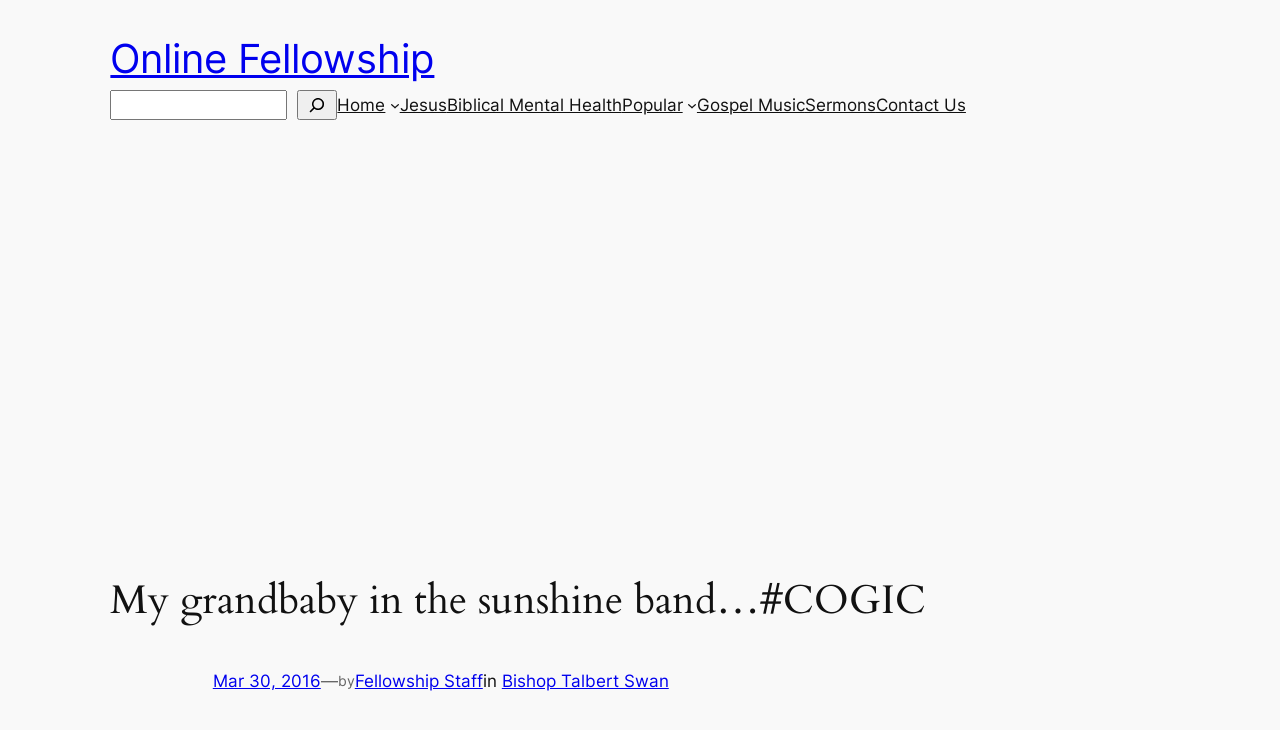

--- FILE ---
content_type: text/html; charset=utf-8
request_url: https://www.google.com/recaptcha/api2/aframe
body_size: 267
content:
<!DOCTYPE HTML><html><head><meta http-equiv="content-type" content="text/html; charset=UTF-8"></head><body><script nonce="5E684CoXxTZEJB8gvqpz0A">/** Anti-fraud and anti-abuse applications only. See google.com/recaptcha */ try{var clients={'sodar':'https://pagead2.googlesyndication.com/pagead/sodar?'};window.addEventListener("message",function(a){try{if(a.source===window.parent){var b=JSON.parse(a.data);var c=clients[b['id']];if(c){var d=document.createElement('img');d.src=c+b['params']+'&rc='+(localStorage.getItem("rc::a")?sessionStorage.getItem("rc::b"):"");window.document.body.appendChild(d);sessionStorage.setItem("rc::e",parseInt(sessionStorage.getItem("rc::e")||0)+1);localStorage.setItem("rc::h",'1768604180864');}}}catch(b){}});window.parent.postMessage("_grecaptcha_ready", "*");}catch(b){}</script></body></html>